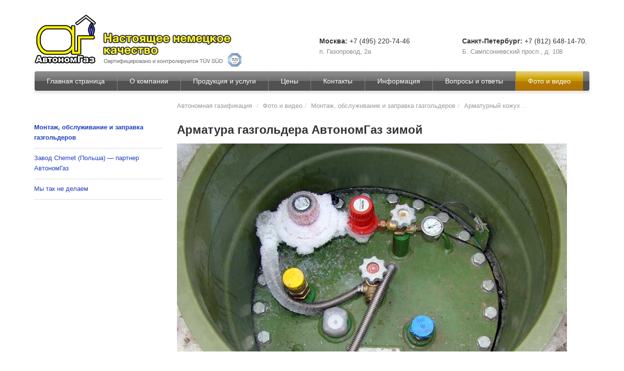

--- FILE ---
content_type: text/html; charset=utf-8
request_url: https://www.avtonomgaz.ru/photo/gasholders/hatch_82.html
body_size: 3949
content:
<!DOCTYPE html>
<!--[if lt IE 7]>      <html class="no-js lt-ie9 lt-ie8 lt-ie7"> <![endif]-->
<!--[if IE 7]>         <html class="no-js lt-ie9 lt-ie8"> <![endif]-->
<!--[if IE 8]>         <html class="no-js lt-ie9"> <![endif]-->
<!--[if gt IE 8]><!--> <html class="no-js"> <!--<![endif]-->
<head lang="ru">
		
    <meta charset="utf-8">
    <meta http-equiv="X-UA-Compatible" content="IE=edge,chrome=1">
    <meta name="viewport" content="width=device-width, initial-scale=1">

    <title>Арматура газгольдера АвтономГаз зимой</title>
    	<meta name="keywords" content="автономная газификация, автономное газоснабжение, автономная газификация отзывы, газификация дома, стоимость газификации, газгольдер, отопление газом, автономное отопление, АвтономГаз">
	
	<link rel="stylesheet" type="text/css" href="/netcat_template/template/5/assets/style.css">
	<link rel="stylesheet" type="text/css" href="/netcat_files/userfiles/promo/promo.css">
	
	<link rel="shortcut icon" href="/netcat_template/template/5/assets/ico/favicon.ico">
		<link rel="canonical" href="https://www.avtonomgaz.ru/photo/gasholders/" >	
		
	<meta name="yandex-verification" content="733881031d9761d8" />
	
    <!--[if lt IE 9]>
	<script src="/netcat_template/template/5/assets/vendor/html5-3.6-respond-1.1.0.min.js"></script>
	<script src="/netcat_template/template/5/assets/vendor/html5shiv.min.js"></script>
    <![endif]-->
</head>

<body class="basepage">
<div class="container">
<header>
    <div id="logo"><a href="/">
        <!-- div id="slogan"><img src="/netcat_template/template/5/assets/img/slogan.png" width="276" height="55" alt="Комфорт и надёжность на десятилетия"></div -->
		<div id="slogan" data-toggle="popover" data-trigger="hover"  data-placement="bottom" title="TÜV SÜD — немецкий знак качества" data-content="Сосуды для сжиженных углеводородных газов Chemet 600, 2700, 4850, 6400, 9200 сертифицированы и производятся под инспекционным контролем авторитетной международной организации TÜV SÜD (Германия). Сертификат EAC, выданный TÜV SÜD Russia, &mdash; документ государственного образца РФ, который удостоверяет качество и срок службы и официально подтверждает соответствие стандартам и условиям эксплуатации в России."><img src="/netcat_template/template/5/assets/img/slogan-tuv.png" width="285" height="72" alt="Настоящее немецкое качество TÜV SÜD"></div>
    </a></div>

    <div class="contact contact-msk"><div><b>Москва:</b> +7 (495) 220-74-46</div>
<div class="addr">п. Газопровод, 2а</div></div>
    <div class="contact contact-spb"><!--noindex--><div><b><span class="sankt">Санкт-</span>Петербург:</b> +7 (812) 648-14-70.</div>
<div class="addr">Б.&nbsp;Сампсониевский просп., д.&nbsp;108</div><!--/noindex--></div>
</header>

<nav class="nav-orange" role="navigation">
    <ul>
<li class='topic-index'><a href='/'>Главная страница</a></li>
<li class='topic-o-kompanii'><a href='/o-kompanii/'>О компании</a></li>
<li class='topic-product'><a href='/product/'>Продукция и услуги</a></li>
<li class='topic-price'><a href='/price/'>Цены</a></li>
<li class='topic-contacts'><a href='/contacts/'>Контакты</a></li>
<li class='topic-info'><a href='/info/'>Информация</a></li>
<li class='topic-faq'><a href='/faq/'>Вопросы и ответы</a></li>
<li class='active topic-photo'><a href='/photo/'>Фото и видео</a></li>
</ul>
</nav>

<div class="row">
<ol class="real breadcrumb">
	<li itemscope itemtype="http://data-vocabulary.org/Breadcrumb"><a href="/" itemprop="url"><span itemprop="title">Автономная газификация</span></a></li>
	<li itemscope itemtype='http://data-vocabulary.org/Breadcrumb'><a href='/photo/' itemprop='url'><span itemprop='title'>Фото и видео</span></a></li><li itemscope itemtype='http://data-vocabulary.org/Breadcrumb'><a href='/photo/gasholders/' itemprop='url'><span itemprop='title'>Монтаж, обслуживание и заправка газгольдеров</span></a></li><li itemscope itemtype='http://data-vocabulary.org/Breadcrumb'><a href='/photo/gasholders/hatch.html' itemprop='url'><span itemprop='title'>Арматурный кожух</span></a></li><li itemscope itemtype='http://data-vocabulary.org/Breadcrumb'><span itemprop='title'>Арматура газгольдера АвтономГаз зимой</span></li></ol>
</div>

<div class="row">

<article>
<h1>Арматура газгольдера АвтономГаз зимой</h1><section id="hatch-82" class="bigpic-simple">
<figure class="alignnone">	
		<a href="/photo/gasholders/">
	<img src="/netcat_files/279/332/snow.jpg" alt="Арматура газгольдера АвтономГаз зимой" width="800" height="600"> 
	</a>
		
</figure>
	
	<p>Зимой из-за расширения газа внутри второй ступени редуктор обмерзает снаружи. Обмерзание никак не влияет на работу системы.  Это нормальное состояние редуктора зимой.</p>

<p>На снимке изображена арматура газгольдера АвтономГаз, изготовленного на заводе Chemet, после пяти лет эксплуатации.</p><nav>
  <ul class="pager">
	<li class="previous">
			<a href="/photo/gasholders/">&larr; Список фотографий</a>
		</li>
	<li class="next">
			<a href="/photo/gasholders/hatch_81.html">Следующее фото &rarr;</a>
		</li>
  </ul>
</nav>
</section></article>

<div id="sidebar-index">
			<ul class='menu'><li class='active'><a href='/photo/gasholders/'>Монтаж, обслуживание и заправка газгольдеров</a></li><li><a href='/photo/chemet/'>Завод Chemet (Польша) — партнер АвтономГаз</a></li><li><a href='/photo/my-tak-ne-delaem/'>Мы так не делаем</a></li></ul>
	</div>

</div>


<footer>
    <section id="copyright">
		<div class="vcard">
    <div>
       <span class="fn org">АвтономГаз</span>
        &copy;&nbsp;2004-2014.&nbsp;Все&nbsp;права&nbsp;защищены.
    </div>
    <div class="adr">
        <span class="locality">г. Москва</span>,
        <span class="street-address">ул. Наметкина, д.12 а, БЦ &laquo;ГазОйл Плаза&raquo;</span>
    </div>
    <div>
        Консультация по телефону <span class="tel">+7 (495) 220-74-46</span>, а также телефону, WhatsApp&nbsp;и Viber&nbsp;+7&nbsp;(985)&nbsp;220-99-98
        <span class="workhours">ежедневно с 9:00 до 24:00</span>
        <span class="url"><span class="value-title"
         title="https://www.avtonomgaz.ru"> </span></span>
    </div>
</div>		<ul class="list-inline" style="margin-top: 6px;">
			<li><a href="/автономная-газификация/">Автономная газификация</a></li>
			<li><a href="/info/otoplenie/cena-gaza/">Расход газа</a></li>			
			<li><a href="/info/otoplenie/otoplenie-doma-szhizhennym-gazom/">Отопление дома сжиженным газом</a></li>			
			<li><a href="/price/">Газгольдер Chemet: цена</a></li>
			<li><a href="/o-kompanii/otzyvy/">Отзывы</a></li>			
			<li><a href="https://vk.com/avtonomgaz.moskva" rel="nofollow">Вконтакте</a></li>
			<li><a href="https://www.facebook.com/avtonomgaz.moskva" rel="nofollow">Facebook</a></li>
		</ul>
	</section>

    <section id="search">
        <form action="/search/" class="form-inline">
            <input name="search_query" class="form-control"
            type="text" style="width: 200px;">
            <button type="submit" class="btn btn-default">Найти на
             сайте</button>
        </form>
    </section>

    <section id="backup"><ul class='list-inline'>
<li><a href='/'>Главная страница</a></li>
<li><a href='/o-kompanii/'>О компании</a></li>
<li><a href='/product/'>Продукция и услуги</a></li>
<li><a href='/price/'>Цены</a></li>
<li><a href='/contacts/'>Контакты</a></li>
<li><a href='/info/'>Информация</a></li>
<li><a href='/faq/'>Вопросы и ответы</a></li>
<li class='active'><a href='/photo/'>Фото и видео</a></li>
<li><a href='/map/'>Карта сайта</a></li></ul>
</section>	
</footer>

</div>

<script>
  (function(i,s,o,g,r,a,m){i['GoogleAnalyticsObject']=r;i[r]=i[r]||function(){
  (i[r].q=i[r].q||[]).push(arguments)},i[r].l=1*new Date();a=s.createElement(o),
  m=s.getElementsByTagName(o)[0];a.async=1;a.src=g;m.parentNode.insertBefore(a,m)
  })(window,document,'script','//www.google-analytics.com/analytics.js','ga');

  ga('create', 'UA-52154599-1', 'avtonomgaz.ru');
  ga('send', 'pageview');
</script>

<!-- Yandex.Metrika counter -->
<script type="text/javascript">
(function (d, w, c) {
    (w[c] = w[c] || []).push(function() {
        try {
            w.yaCounter60991 = new Ya.Metrika({id:60991,
                    webvisor:true,
                    clickmap:true});
        } catch(e) { }
    });

    var n = d.getElementsByTagName("script")[0],
        s = d.createElement("script"),
        f = function () { n.parentNode.insertBefore(s, n); };
    s.type = "text/javascript";
    s.async = true;
    s.src = (d.location.protocol == "https:" ? "https:" : "http:") + "//mc.yandex.ru/metrika/watch.js";

    if (w.opera == "[object Opera]") {
        d.addEventListener("DOMContentLoaded", f, false);
    } else { f(); }
})(document, window, "yandex_metrika_callbacks");
</script>
<noscript><div><img src="//mc.yandex.ru/watch/60991" style="position:absolute; left:-9999px;" alt="" /></div></noscript>
<!-- /Yandex.Metrika counter -->
<script src="https://ajax.googleapis.com/ajax/libs/jquery/1.11.2/jquery.min.js"></script>
<script>window.jQuery || document.write('<script src="/netcat_template/template/5/assets/vendor/jquery-1.11.2.min.js"><\/script>')</script>
<script src="/netcat_template/template/5/assets/avtonomgaz.js"></script>


</body>
</html>

--- FILE ---
content_type: text/css
request_url: https://www.avtonomgaz.ru/netcat_files/userfiles/promo/promo.css
body_size: 698
content:
@import 'https://fonts.googleapis.com/css?family=Russo+One&subset=cyrillic';

.promo-hero h1, .promo-body h2, .promo-body h3, .promo-body h4, .promo-body h5, .promo-body th {
    font-family: 'Russo One', sans-serif;
    font-weight: normal;
}

.promo-body h2 {
    font-size: 27px;
    border-bottom: 4px solid #bb7c00;
    color: black; /* #bb7c00; */
}

.promo-body  h2.underline { /* подчёркивание только под текстом */
    display: inline-block;
}

.promo-body  h3 {
    font-size: 20px;
    margin-bottom: 0;
}

.promo-body .phone {
    font-family: 'Russo One', sans-serif;
    font-weight: normal;
    font-size: 35px;
    color: #f37022;
}

.promo-body a, .promo-body a:hover {
    text-decoration: none;
    padding-bottom: 1px;
    border-bottom: 1px solid #b57800;
    color: #b57800;
}

.promo-body a:hover {
    background: #ffee86;
}

.btn-transparent {
    background: transparent;
    color: white;
}

.btn-rounded {
    border-radius: 20px;
}

.btn-brown, .btn-brown:hover {
    border: 4px solid #bb7c00;
    color:  #bb7c00;
    font-weight: bold;
    width: 100%;
}

.btn-brown:hover {
    background: #fff6e3;
}

section {
    margin-bottom: 3em;
}

.promo-hero {
    margin-top: -20px;  z-order: -1;
    background-image: url(hero-gh-chemet-3.jpg);
    background-size: cover;
    background-position: bottom;
    width: 100%; min-height: 390px;

    color: white;
    text-align: center;

    padding-top: 100px;
}

.promo-hero h1 {
    font-size: 55px;
    margin-top: 0;
}

.promo-hero .lead a {
    color: white;
    text-decoration: none;
    border-bottom: 1px dotted white;
}

/* таблица */

.promo-comparison {
    border: 4px solid #bb7c00;
}

.promo-comparison tr {
    border-bottom: 4px solid #bb7c00;
}

.promo-comparison.table-bordered > tbody > tr > td, .promo-comparison.table-bordered > tbody > tr > th {
    border-left: 4px solid #bb7c00;
    padding: 14px;
}

.promo-comparison th {
    font-size: 20px;
    color: #bb7c00;
}

.promo-comparison td.avtonomgaz, .promo-comparison th.avtonomgaz {
    background: #fff6e3;
}


--- FILE ---
content_type: application/javascript
request_url: https://www.avtonomgaz.ru/netcat_template/template/5/assets/avtonomgaz.js
body_size: 11237
content:
function gup(t){t=t.replace(/[\[]/,"\\[").replace(/[\]]/,"\\]");var e="[\\?&]"+t+"=([^&#]*)",i=new RegExp(e),n=i.exec(window.location.href);return null==n?null:n[1]}function init_filtered_table(){$(".filter-table .alert").hide(),$(".filter-table input").on("input",null,null,function(){var t=0,e=$(".filter-table input").val().toLowerCase();$(".filter-table table tr").each(function(){var i=$(this).find("td:first");i.length&&(i.text().toLowerCase().indexOf(e)<0?$(this).hide():($(this).show(),t+=1))}),t?$(".filter-table .alert").hide():($(".filter-table .alert").show(),$(".filter-table table tr").show())})}function bigpic_load_init(){$("a[data-load-bigpic]").click(function(){var t=$(this).data("load-bigpic");$('a[data-load-bigpic="'+t+'"]').off("click");var e=$(this);return $("body").append("<div></div>").find("div").last().load(t,function(){bigpic_init(),window.location.hash=e.attr("href"),bigpic_open()}),!0})}function mobgaz_carousel_init(){$("#mobile-gasholder-carousel .carousel-indicators").hide(),$("#mobile-gasholder-carousel .carousel-control").hide(),$("#mobile-gasholder-carousel").on("slide.bs.carousel",function(){$("#mobile-gasholder-carousel .carousel-indicators").show(),$("#mobile-gasholder-carousel .carousel-control").show()})}function init_audio(){window.location.pathname.match("/(photo|price|avtogazozapravochnye-stancii-sug-i-spg|polyuretan|gazifikaciya-moskovskoy-oblasti)/")||$("#sidebar-index").append('<p class="black-links"><a href="/netcat_template/template/5/assets/audio'+window.location.pathname+'index.mp3">Аудиоверсия <span class="glyphicon glyphicon-headphones"></span></a></p>'),$('a[href$="mp3"]').click(function(){return audio=$(this).attr("href"),$(this).replaceWith('<audio controls autoplay src="'+audio+'" type="audio/mpeg" style="width: 100%;">'),!1})}thousands=function(t){return 1e3>t?Math.round(t):Math.round(t/1e3)+" тыс."},fuel_table={metan:[.72,34.4414414414414,5,"м<sup>3</sup>",98,.9,0,0],propan:[555,46.8,18,"л",98,.99,1,0],dizel:[850,38.4684684684685,33,"л",85,.9,1,0],electro:[0,0,4.01,"кВт*ч",100,1,0,0],drova:[380,10,2e3,"м<sup>3</sup>",85,.8,.25,1/.045],coal:[800,21,12e3,"т",85,.8,.3,100],pellet:[1100,16,7e3,"т",85,.8,2,2]},gasholder_size=function(t){return 401>t?"4850":701>t?"6400":"9200"},fuel_update=function(t,e,i){var n=t.data("fuel");if(n){var o=fuel_table[n],a=o[0],s=o[1],r=o[2],l=o[3],c=o[4],d=o[5],p=o[6],h=o[7];if("coal"==n||"pellet"==n)var f=r/1e3;else if("propan"==n||"dizel"==n)var f=r/a*1e3;else var f=r/a;if(s)var u=f/(.2777777*s*c/100)/d;else var u=r;var g=190*u*e,v=g/r;if("propan"==n)var m=g/r/(.65*gasholder_size(e));else if("dizel"==n)var m=g/r/2e3;else var m=v*h;var b=m*p;if("coal"==n||"pellet"==n||"drova"==n){var y=b*i;g+=y}else var y=0;return t.find(".density").html(a),t.find(".burn").html(s.toFixed(2)),t.find(".price").html(r+" руб/"+l),t.find(".kpd").html(c+"%"),t.find(".k").html(d.toFixed(2)),t.find(".load").html(Math.floor(m)),t.find(".load-time").html(Math.round(b)),t.find(".consumption").html(Math.round(v)+" "+l),t.find(".price-kg").html(f.toFixed(2)+" руб"),t.find(".price-kvt").html(u.toFixed(2)+" руб"),t.find(".home-price").html(thousands(g)+" руб"),[r,u,y,g]}},fuel_calc_mega=function(t,e){var i=0;$(".megafuel th.home-price").html("расходы на<br>отопление<br>"+t+"  м<sup>2</sup> в год"),$(".megafuel tr[data-fuel]").each(function(){var n=fuel_update($(this),t,e);i<n[3]&&(i=n[3])}),$(".megafuel-graph th.home-price").html("расходы на отопление "+t+"  м<sup>2</sup> в год"+(e?"<br>с учётом стоимости загрузки":"")),$(".megafuel-graph tr[data-fuel]").each(function(){var n=fuel_update($(this),t,e),o=n[0],a=n[1],s=n[2],r=n[3],l=r/i*100-7,c=s/r*l,d=l-c;$(this).find(".bar.hp").css("width",d+"%").attr("data-content",Math.round(r-s)+" руб."),x=$(this).find(".bar.lp").css("width",c+"%").css("visibility",c?"visible":"hidden").attr("data-content",Math.round(s)+" руб."),x.innerWidth()<70?x.html(""):x.html("истопник")})},fuel_calc_alert=function(t,e){var i=gasholder_size(t),n=90>t?' или <a href="/product/mobilnye-gazgoldery/">мобильный газгольдер</a>':"";$("#fuel-calc-msg").html('<div class="alert alert-info" role="alert"><p>Сжиженный газ для отопления дома площадью <b>'+t+' м<sup>2</sup></b> стоит около <b><span class="home-price"></span></b> в год.</p><p>Для отопления такой площади необходим <a href="/product/gazgoldery/">газгольдер АвтономГаз</a> ёмкостью не&nbsp;менее&nbsp;<b>'+i+"&nbsp;литров</b>"+n+'.</p><p><br><a href="/price/" class="btn btn-default">Выбрать газгольдер</a> <a href="/konsultaciya/" class="btn btn-default">Бесплатная консультация</a></div>'),fuel_update($("#fuel-calc-msg"),t,e)},fuel_calc_init=function(){$(".fuel-calc-do").click(function(){$(".fuel-calc-size").blur();var t=parseInt($(".fuel-calc-istopnik").val());isNaN(t)&&(t=0);var e=parseInt($(".fuel-calc-size").val());return isNaN(e)?$(".fuel-calc").append('<div class="alert alert-danger" role="alert">Нужно ввести число, соответствующее отапливаемой площади дома в квадратных метрах.</div>'):(fuel_calc_alert(e,t),fuel_calc_mega(e,t),$(".megafuel .home-price").addClass("done")),$(".alert").prepend('<button type="button" class="close" data-dismiss="alert"><span aria-hidden="true">&times;</span>'),$("#fuel-calc-msg button.close").click(function(){$(".megafuel .home-price").removeClass("done")}),$(".fuel-calc-size").focus(function(){$(".megafuel .home-price").removeClass("done"),$("#fuel-calc-msg").html(""),$(".fuel-calc .alert").remove()}),!1}),$(".fuel-calc input").on("input",null,null,function(){var t=parseInt($(".fuel-calc-size").val()),e=parseInt($(".fuel-calc-istopnik").val());fuel_calc_mega(t?t:100,e?e:0)}),$("#sidebar-main .fuel table tr[data-fuel]").each(function(){fuel_update($(this),100,0)}),$("#sidebar-main .fuel table").css("cursor","pointer").click(function(){window.location="/info/otoplenie/cena-gaza/"}),$("article [data-fuel]").filter(".density, .burn, .price, .kpd, .k, .load, .load-time, .price-kg, .price-kvt, .home-price").each(function(){$(this).html('<span class="'+$(this).attr("class")+'"></span>')}),$("article [data-fuel]").each(function(){fuel_update($(this),100,300)}),$(".zapravka-price").html(thousands(4123*fuel_table.propan[2])+"&nbsp;руб.");var t=gup("fuel-calc-size");if(t)$(".fuel-calc-size").val(t),$(".fuel-calc .fuel-calc-do").click();else{var e=parseInt($(".fuel-calc-size").val()),i=parseInt($(".fuel-calc-istopnik").val());fuel_calc_mega(e,i)}},thingy_position=function(t){var e=t.data("x"),i=t.data("y"),n=t.parent().innerWidth();275>e?t.data("placement","right"):e+275>n&&t.data("placement","left");var o=t.parent().find("img");if(o)var a=o.height(),e=e*n/o.attr("width"),i=i*a/o.attr("height");t.css("left",e).css("top",i)},thingy_position_all=function(){$(".thingy:visible").each(function(){thingy_position($(this))})},thingy_init=function(){$(window).load(function(){$(".thingy").each(function(){$(this).parent().addClass("thingy-holder"),thingy_position($(this)),$(this).popover({trigger:"hover",content:$(this).html()}),$(this).html(""),$(this).css("display","block")}),$(window).resize(thingy_position_all)}),$(".thingy-help").css("display","block").html("- подносите стрелку к таким пометкам на иллюстрациях, чтобы увидеть подписи."),$(".thingy-info").css("display","inline").html("Поднесите стрелку к пометкам на иллюстрации, чтобы увидеть подписи.")};var bigpic_template='<div class="bigpic-prev">     <a href="#prev">         <span class="glyphicon glyphicon-chevron-left"></span>     </a> </div> <div class="bigpic-next">     <a href="#next">         <span class="glyphicon glyphicon-chevron-right"></span>     </a> </div> <div class="bigpic-holder">     <div class="bigpic-controls row">         <div class="bigpic-title col-md-9"></div>         <div class="col-md-3" align="right">             <a href="#close" class="btn btn-default btn-sm" style="font-size: 12px; padding: 6px;; line-height: 12px;">Закрыть</a>         </div>     </div>     <figure class="aligncenter"></figure>     <div class="row">         <div class="bigpic-text col-lg-8"></div>         <div class="bigpic-info col-lg-4"></div>     </div> </div>',bigpic_padding=30,bigpic_arrows=40;bigpic_resize=function(t){var e=t.find("figure img").first();e.length||(e=t.find("figure iframe").first());var i=parseInt(e.attr("width")),n=parseInt(e.attr("height")),o=t.innerHeight()-4*bigpic_padding-40,a=Math.min(t.innerWidth()-4*bigpic_padding-2*bigpic_arrows,1e3),s=i,r=n;n>o&&(r=o,s=Math.round(r/n*i)),s>a&&(s=a,r=Math.round(s/i*n)),e.css("width",s).css("height",r),t.find(".bigpic-holder").css("width",s>.7*a?s+60:.7*a)};var bigpic_before_time=0;bigpic_open=function(){var t=$(window.location.hash);t.hasClass("bigpic")&&(bigpic_before_time||(bigpic_before_time=$(window).scrollTop()),$(".bigpic:visible").css("display","none"),$("#bigpic-youtube").remove(),t.data("bigpic-youtube")&&t.find("figure").prepend('<iframe width="853" height="480" src="https://www.youtube.com/embed/'+t.data("bigpic-youtube")+'?rel=0&amp;showinfo=0&amp;cc_lang_pref=ru&amp;cc_load_policy=1&amp;autoplay=1" frameborder="0" allowfullscreen id="bigpic-youtube"></iframe>'),bigpic_resize(t),t.css("display","block"),t.find(".bigpic-prev, .bigpic-next").css("top",0),$("body").css("overflow","hidden"),$("#dont-blink").css("visibility","hidden"),thingy_position_all())},bigpic_init=function(){var t=$(".bigpic").length;$("figure.bigpic").each(function(e){var i=$(this).find("figcaption").html(),n=$(this).html(),o=$(this).data("youtube"),a=$(this).parent().attr("title");a||(a=$("article > h1").first().html());var s=$(this).attr("id");s||(s=e?"photo-"+(e+1):"photo"),$(this).parent().data("bigpic")||$(this).parent().attr("data-bigpic","#"+s),$(this).remove(),$("body").append('<div class="bigpic" data-bigpics-n="'+t+'" id="'+s+'">'+bigpic_template+"</div>"),$("#"+s).find("figure").html(n).find("> img").wrap('<a href="#next">').end().find("figcaption").remove().end().end().find(".bigpic-text").html(i).end().find(".bigpic-info").append('<p align="right">Страница '+(e+1)+" из "+t+"</p>").end().find(".bigpic-title").html(function(){return a?"<b>"+a+"</b>":!1}),o&&$("#"+s).attr("data-bigpic-youtube",o)}),t&&($('.bigpic a[href="#close"]').click(function(){return $(".bigpic").css("display","none"),$("body").css("overflow","scroll"),$("#bigpic-youtube").remove(),window.location.hash="",$(window).scrollTop(bigpic_before_time),bigpic_before_time=0,!1}),$(".bigpic").on("scroll",function(){$(".bigpic-prev, .bigpic-next").css("top",$(this).scrollTop())}),$("body").on("keydown",function(t){if(39===t.keyCode)$(".bigpic-next:visible a")[0].click();else if(37===t.keyCode)$(".bigpic-prev:visible a")[0].click();else if(27===t.keyCode)$('.bigpic:visible a[href="#close"]')[0].click();else if(40===t.keyCode){var e=$(".bigpic:visible").scrollTop();$(".bigpic:visible").scrollTop(e+50)}else if(38===t.keyCode){var e=$(".bigpic:visible").scrollTop();$(".bigpic:visible").scrollTop(e-50)}}),$("[data-bigpic]").each(function(){$('a[href="#'+$(this).attr("id")+'"]').attr("href",$(this).data("bigpic"))}),$(".bigpic-gallery").remove(),$("section").each(function(){$.trim($(this).html())||$(this).remove()}),$(".bigpic").each(function(){$(this).find('a[href="#next"]').attr("href","#"+$(this).next(".bigpic").attr("id")).end().find('a[href="#prev"]').attr("href","#"+$(this).prev(".bigpic").attr("id")).end().find('a[href="#undefined"]').attr("href","#"+$(".bigpic").attr("id")).end().find('a[href="#'+$(this).attr("id")+'"]').attr("href","#"+$(".bigpic").last().attr("id"))}),$(window).on("hashchange",bigpic_open),bigpic_open())},+function($){"use strict";var t='[data-dismiss="alert"]',e=function(e){$(e).on("click",t,this.close)};e.prototype.close=function(t){function e(){o.trigger("closed.bs.alert").remove()}var i=$(this),n=i.attr("data-target");n||(n=i.attr("href"),n=n&&n.replace(/.*(?=#[^\s]*$)/,""));var o=$(n);t&&t.preventDefault(),o.length||(o=i.hasClass("alert")?i:i.parent()),o.trigger(t=$.Event("close.bs.alert")),t.isDefaultPrevented()||(o.removeClass("in"),$.support.transition&&o.hasClass("fade")?o.one($.support.transition.end,e).emulateTransitionEnd(150):e())};var i=$.fn.alert;$.fn.alert=function(t){return this.each(function(){var i=$(this),n=i.data("bs.alert");n||i.data("bs.alert",n=new e(this)),"string"==typeof t&&n[t].call(i)})},$.fn.alert.Constructor=e,$.fn.alert.noConflict=function(){return $.fn.alert=i,this},$(document).on("click.bs.alert.data-api",t,e.prototype.close)}(jQuery),+function($){"use strict";var t=function(t,e){this.options=e,this.$element=$(t),this.$backdrop=this.isShown=null,this.options.remote&&this.$element.find(".modal-content").load(this.options.remote,$.proxy(function(){this.$element.trigger("loaded.bs.modal")},this))};t.DEFAULTS={backdrop:!0,keyboard:!0,show:!0},t.prototype.toggle=function(t){return this[this.isShown?"hide":"show"](t)},t.prototype.show=function(t){var e=this,i=$.Event("show.bs.modal",{relatedTarget:t});this.$element.trigger(i),this.isShown||i.isDefaultPrevented()||(this.isShown=!0,this.escape(),this.$element.on("click.dismiss.bs.modal",'[data-dismiss="modal"]',$.proxy(this.hide,this)),this.backdrop(function(){var i=$.support.transition&&e.$element.hasClass("fade");e.$element.parent().length||e.$element.appendTo(document.body),e.$element.show().scrollTop(0),i&&e.$element[0].offsetWidth,e.$element.addClass("in").attr("aria-hidden",!1),e.enforceFocus();var n=$.Event("shown.bs.modal",{relatedTarget:t});i?e.$element.find(".modal-dialog").one($.support.transition.end,function(){e.$element.focus().trigger(n)}).emulateTransitionEnd(300):e.$element.focus().trigger(n)}))},t.prototype.hide=function(t){t&&t.preventDefault(),t=$.Event("hide.bs.modal"),this.$element.trigger(t),this.isShown&&!t.isDefaultPrevented()&&(this.isShown=!1,this.escape(),$(document).off("focusin.bs.modal"),this.$element.removeClass("in").attr("aria-hidden",!0).off("click.dismiss.bs.modal"),$.support.transition&&this.$element.hasClass("fade")?this.$element.one($.support.transition.end,$.proxy(this.hideModal,this)).emulateTransitionEnd(300):this.hideModal())},t.prototype.enforceFocus=function(){$(document).off("focusin.bs.modal").on("focusin.bs.modal",$.proxy(function(t){this.$element[0]===t.target||this.$element.has(t.target).length||this.$element.focus()},this))},t.prototype.escape=function(){this.isShown&&this.options.keyboard?this.$element.on("keyup.dismiss.bs.modal",$.proxy(function(t){27==t.which&&this.hide()},this)):this.isShown||this.$element.off("keyup.dismiss.bs.modal")},t.prototype.hideModal=function(){var t=this;this.$element.hide(),this.backdrop(function(){t.removeBackdrop(),t.$element.trigger("hidden.bs.modal")})},t.prototype.removeBackdrop=function(){this.$backdrop&&this.$backdrop.remove(),this.$backdrop=null},t.prototype.backdrop=function(t){var e=this.$element.hasClass("fade")?"fade":"";if(this.isShown&&this.options.backdrop){var i=$.support.transition&&e;if(this.$backdrop=$('<div class="modal-backdrop '+e+'" />').appendTo(document.body),this.$element.on("click.dismiss.bs.modal",$.proxy(function(t){t.target===t.currentTarget&&("static"==this.options.backdrop?this.$element[0].focus.call(this.$element[0]):this.hide.call(this))},this)),i&&this.$backdrop[0].offsetWidth,this.$backdrop.addClass("in"),!t)return;i?this.$backdrop.one($.support.transition.end,t).emulateTransitionEnd(150):t()}else!this.isShown&&this.$backdrop?(this.$backdrop.removeClass("in"),$.support.transition&&this.$element.hasClass("fade")?this.$backdrop.one($.support.transition.end,t).emulateTransitionEnd(150):t()):t&&t()};var e=$.fn.modal;$.fn.modal=function(e,i){return this.each(function(){var n=$(this),o=n.data("bs.modal"),a=$.extend({},t.DEFAULTS,n.data(),"object"==typeof e&&e);o||n.data("bs.modal",o=new t(this,a)),"string"==typeof e?o[e](i):a.show&&o.show(i)})},$.fn.modal.Constructor=t,$.fn.modal.noConflict=function(){return $.fn.modal=e,this},$(document).on("click.bs.modal.data-api",'[data-toggle="modal"]',function(t){var e=$(this),i=e.attr("href"),n=$(e.attr("data-target")||i&&i.replace(/.*(?=#[^\s]+$)/,"")),o=n.data("bs.modal")?"toggle":$.extend({remote:!/#/.test(i)&&i},n.data(),e.data());e.is("a")&&t.preventDefault(),n.modal(o,this).one("hide",function(){e.is(":visible")&&e.focus()})}),$(document).on("show.bs.modal",".modal",function(){$(document.body).addClass("modal-open")}).on("hidden.bs.modal",".modal",function(){$(document.body).removeClass("modal-open")})}(jQuery),+function($){"use strict";var t=function(e,i){this.$element=$(e),this.options=$.extend({},t.DEFAULTS,i),this.isLoading=!1};t.DEFAULTS={loadingText:"loading..."},t.prototype.setState=function(t){var e="disabled",i=this.$element,n=i.is("input")?"val":"html",o=i.data();t+="Text",o.resetText||i.data("resetText",i[n]()),i[n](o[t]||this.options[t]),setTimeout($.proxy(function(){"loadingText"==t?(this.isLoading=!0,i.addClass(e).attr(e,e)):this.isLoading&&(this.isLoading=!1,i.removeClass(e).removeAttr(e))},this),0)},t.prototype.toggle=function(){var t=!0,e=this.$element.closest('[data-toggle="buttons"]');if(e.length){var i=this.$element.find("input");"radio"==i.prop("type")&&(i.prop("checked")&&this.$element.hasClass("active")?t=!1:e.find(".active").removeClass("active")),t&&i.prop("checked",!this.$element.hasClass("active")).trigger("change")}t&&this.$element.toggleClass("active")};var e=$.fn.button;$.fn.button=function(e){return this.each(function(){var i=$(this),n=i.data("bs.button"),o="object"==typeof e&&e;n||i.data("bs.button",n=new t(this,o)),"toggle"==e?n.toggle():e&&n.setState(e)})},$.fn.button.Constructor=t,$.fn.button.noConflict=function(){return $.fn.button=e,this},$(document).on("click.bs.button.data-api","[data-toggle^=button]",function(t){var e=$(t.target);e.hasClass("btn")||(e=e.closest(".btn")),e.button("toggle"),t.preventDefault()})}(jQuery),+function($){"use strict";var t=function(t,e){this.$element=$(t),this.$indicators=this.$element.find(".carousel-indicators"),this.options=e,this.paused=this.sliding=this.interval=this.$active=this.$items=null,"hover"==this.options.pause&&this.$element.on("mouseenter",$.proxy(this.pause,this)).on("mouseleave",$.proxy(this.cycle,this))};t.DEFAULTS={interval:5e3,pause:"hover",wrap:!0},t.prototype.cycle=function(t){return t||(this.paused=!1),this.interval&&clearInterval(this.interval),this.options.interval&&!this.paused&&(this.interval=setInterval($.proxy(this.next,this),this.options.interval)),this},t.prototype.getActiveIndex=function(){return this.$active=this.$element.find(".item.active"),this.$items=this.$active.parent().children(),this.$items.index(this.$active)},t.prototype.to=function(t){var e=this,i=this.getActiveIndex();return t>this.$items.length-1||0>t?void 0:this.sliding?this.$element.one("slid.bs.carousel",function(){e.to(t)}):i==t?this.pause().cycle():this.slide(t>i?"next":"prev",$(this.$items[t]))},t.prototype.pause=function(t){return t||(this.paused=!0),this.$element.find(".next, .prev").length&&$.support.transition&&(this.$element.trigger($.support.transition.end),this.cycle(!0)),this.interval=clearInterval(this.interval),this},t.prototype.next=function(){return this.sliding?void 0:this.slide("next")},t.prototype.prev=function(){return this.sliding?void 0:this.slide("prev")},t.prototype.slide=function(t,e){var i=this.$element.find(".item.active"),n=e||i[t](),o=this.interval,a="next"==t?"left":"right",s="next"==t?"first":"last",r=this;if(!n.length){if(!this.options.wrap)return;n=this.$element.find(".item")[s]()}if(n.hasClass("active"))return this.sliding=!1;var l=$.Event("slide.bs.carousel",{relatedTarget:n[0],direction:a});return this.$element.trigger(l),l.isDefaultPrevented()?void 0:(this.sliding=!0,o&&this.pause(),this.$indicators.length&&(this.$indicators.find(".active").removeClass("active"),this.$element.one("slid.bs.carousel",function(){var t=$(r.$indicators.children()[r.getActiveIndex()]);t&&t.addClass("active")})),$.support.transition&&this.$element.hasClass("slide")?(n.addClass(t),n[0].offsetWidth,i.addClass(a),n.addClass(a),i.one($.support.transition.end,function(){n.removeClass([t,a].join(" ")).addClass("active"),i.removeClass(["active",a].join(" ")),r.sliding=!1,setTimeout(function(){r.$element.trigger("slid.bs.carousel")},0)}).emulateTransitionEnd(1e3*i.css("transition-duration").slice(0,-1))):(i.removeClass("active"),n.addClass("active"),this.sliding=!1,this.$element.trigger("slid.bs.carousel")),o&&this.cycle(),this)};var e=$.fn.carousel;$.fn.carousel=function(e){return this.each(function(){var i=$(this),n=i.data("bs.carousel"),o=$.extend({},t.DEFAULTS,i.data(),"object"==typeof e&&e),a="string"==typeof e?e:o.slide;n||i.data("bs.carousel",n=new t(this,o)),"number"==typeof e?n.to(e):a?n[a]():o.interval&&n.pause().cycle()})},$.fn.carousel.Constructor=t,$.fn.carousel.noConflict=function(){return $.fn.carousel=e,this},$(document).on("click.bs.carousel.data-api","[data-slide], [data-slide-to]",function(t){var e=$(this),i,n=$(e.attr("data-target")||(i=e.attr("href"))&&i.replace(/.*(?=#[^\s]+$)/,"")),o=$.extend({},n.data(),e.data()),a=e.attr("data-slide-to");a&&(o.interval=!1),n.carousel(o),(a=e.attr("data-slide-to"))&&n.data("bs.carousel").to(a),t.preventDefault()}),$(window).on("load",function(){$('[data-ride="carousel"]').each(function(){var t=$(this);t.carousel(t.data())})})}(jQuery),+function($){"use strict";function t(t){$(i).remove(),$(n).each(function(){var i=e($(this)),n={relatedTarget:this};i.hasClass("open")&&(i.trigger(t=$.Event("hide.bs.dropdown",n)),t.isDefaultPrevented()||i.removeClass("open").trigger("hidden.bs.dropdown",n))})}function e(t){var e=t.attr("data-target");e||(e=t.attr("href"),e=e&&/#[A-Za-z]/.test(e)&&e.replace(/.*(?=#[^\s]*$)/,""));var i=e&&$(e);return i&&i.length?i:t.parent()}var i=".dropdown-backdrop",n="[data-toggle=dropdown]",o=function(t){$(t).on("click.bs.dropdown",this.toggle)};o.prototype.toggle=function(i){var n=$(this);if(!n.is(".disabled, :disabled")){var o=e(n),a=o.hasClass("open");if(t(),!a){"ontouchstart"in document.documentElement&&!o.closest(".navbar-nav").length&&$('<div class="dropdown-backdrop"/>').insertAfter($(this)).on("click",t);var s={relatedTarget:this};if(o.trigger(i=$.Event("show.bs.dropdown",s)),i.isDefaultPrevented())return;o.toggleClass("open").trigger("shown.bs.dropdown",s),n.focus()}return!1}},o.prototype.keydown=function(t){if(/(38|40|27)/.test(t.keyCode)){var i=$(this);if(t.preventDefault(),t.stopPropagation(),!i.is(".disabled, :disabled")){var o=e(i),a=o.hasClass("open");if(!a||a&&27==t.keyCode)return 27==t.which&&o.find(n).focus(),i.click();var s=" li:not(.divider):visible a",r=o.find("[role=menu]"+s+", [role=listbox]"+s);if(r.length){var l=r.index(r.filter(":focus"));38==t.keyCode&&l>0&&l--,40==t.keyCode&&l<r.length-1&&l++,~l||(l=0),r.eq(l).focus()}}}};var a=$.fn.dropdown;$.fn.dropdown=function(t){return this.each(function(){var e=$(this),i=e.data("bs.dropdown");i||e.data("bs.dropdown",i=new o(this)),"string"==typeof t&&i[t].call(e)})},$.fn.dropdown.Constructor=o,$.fn.dropdown.noConflict=function(){return $.fn.dropdown=a,this},$(document).on("click.bs.dropdown.data-api",t).on("click.bs.dropdown.data-api",".dropdown form",function(t){t.stopPropagation()}).on("click.bs.dropdown.data-api",n,o.prototype.toggle).on("keydown.bs.dropdown.data-api",n+", [role=menu], [role=listbox]",o.prototype.keydown)}(jQuery),+function($){"use strict";var t=function(t,e){this.type=this.options=this.enabled=this.timeout=this.hoverState=this.$element=null,this.init("tooltip",t,e)};t.DEFAULTS={animation:!0,placement:"top",selector:!1,template:'<div class="tooltip"><div class="tooltip-arrow"></div><div class="tooltip-inner"></div></div>',trigger:"hover focus",title:"",delay:0,html:!1,container:!1},t.prototype.init=function(t,e,i){this.enabled=!0,this.type=t,this.$element=$(e),this.options=this.getOptions(i);for(var n=this.options.trigger.split(" "),o=n.length;o--;){var a=n[o];if("click"==a)this.$element.on("click."+this.type,this.options.selector,$.proxy(this.toggle,this));else if("manual"!=a){var s="hover"==a?"mouseenter":"focusin",r="hover"==a?"mouseleave":"focusout";this.$element.on(s+"."+this.type,this.options.selector,$.proxy(this.enter,this)),this.$element.on(r+"."+this.type,this.options.selector,$.proxy(this.leave,this))}}this.options.selector?this._options=$.extend({},this.options,{trigger:"manual",selector:""}):this.fixTitle()},t.prototype.getDefaults=function(){return t.DEFAULTS},t.prototype.getOptions=function(t){return t=$.extend({},this.getDefaults(),this.$element.data(),t),t.delay&&"number"==typeof t.delay&&(t.delay={show:t.delay,hide:t.delay}),t},t.prototype.getDelegateOptions=function(){var t={},e=this.getDefaults();return this._options&&$.each(this._options,function(i,n){e[i]!=n&&(t[i]=n)}),t},t.prototype.enter=function(t){var e=t instanceof this.constructor?t:$(t.currentTarget)[this.type](this.getDelegateOptions()).data("bs."+this.type);return clearTimeout(e.timeout),e.hoverState="in",e.options.delay&&e.options.delay.show?void(e.timeout=setTimeout(function(){"in"==e.hoverState&&e.show()},e.options.delay.show)):e.show()},t.prototype.leave=function(t){var e=t instanceof this.constructor?t:$(t.currentTarget)[this.type](this.getDelegateOptions()).data("bs."+this.type);return clearTimeout(e.timeout),e.hoverState="out",e.options.delay&&e.options.delay.hide?void(e.timeout=setTimeout(function(){"out"==e.hoverState&&e.hide()},e.options.delay.hide)):e.hide()},t.prototype.show=function(){var t=$.Event("show.bs."+this.type);if(this.hasContent()&&this.enabled){if(this.$element.trigger(t),t.isDefaultPrevented())return;var e=this,i=this.tip();this.setContent(),this.options.animation&&i.addClass("fade");var n="function"==typeof this.options.placement?this.options.placement.call(this,i[0],this.$element[0]):this.options.placement,o=/\s?auto?\s?/i,a=o.test(n);a&&(n=n.replace(o,"")||"top"),i.detach().css({top:0,left:0,display:"block"}).addClass(n),this.options.container?i.appendTo(this.options.container):i.insertAfter(this.$element);var s=this.getPosition(),r=i[0].offsetWidth,l=i[0].offsetHeight;if(a){var c=this.$element.parent(),d=n,p=document.documentElement.scrollTop||document.body.scrollTop,h="body"==this.options.container?window.innerWidth:c.outerWidth(),f="body"==this.options.container?window.innerHeight:c.outerHeight(),u="body"==this.options.container?0:c.offset().left;n="bottom"==n&&s.top+s.height+l-p>f?"top":"top"==n&&s.top-p-l<0?"bottom":"right"==n&&s.right+r>h?"left":"left"==n&&s.left-r<u?"right":n,i.removeClass(d).addClass(n)}var g=this.getCalculatedOffset(n,s,r,l);this.applyPlacement(g,n),this.hoverState=null;var v=function(){e.$element.trigger("shown.bs."+e.type)};$.support.transition&&this.$tip.hasClass("fade")?i.one($.support.transition.end,v).emulateTransitionEnd(150):v()}},t.prototype.applyPlacement=function(t,e){var i,n=this.tip(),o=n[0].offsetWidth,a=n[0].offsetHeight,s=parseInt(n.css("margin-top"),10),r=parseInt(n.css("margin-left"),10);isNaN(s)&&(s=0),isNaN(r)&&(r=0),t.top=t.top+s,t.left=t.left+r,$.offset.setOffset(n[0],$.extend({using:function(t){n.css({top:Math.round(t.top),left:Math.round(t.left)})}},t),0),n.addClass("in");var l=n[0].offsetWidth,c=n[0].offsetHeight;if("top"==e&&c!=a&&(i=!0,t.top=t.top+a-c),/bottom|top/.test(e)){var d=0;t.left<0&&(d=-2*t.left,t.left=0,n.offset(t),l=n[0].offsetWidth,c=n[0].offsetHeight),this.replaceArrow(d-o+l,l,"left")}else this.replaceArrow(c-a,c,"top");i&&n.offset(t)},t.prototype.replaceArrow=function(t,e,i){this.arrow().css(i,t?50*(1-t/e)+"%":"")},t.prototype.setContent=function(){var t=this.tip(),e=this.getTitle();t.find(".tooltip-inner")[this.options.html?"html":"text"](e),t.removeClass("fade in top bottom left right")},t.prototype.hide=function(){function t(){"in"!=e.hoverState&&i.detach(),e.$element.trigger("hidden.bs."+e.type)}var e=this,i=this.tip(),n=$.Event("hide.bs."+this.type);return this.$element.trigger(n),n.isDefaultPrevented()?void 0:(i.removeClass("in"),$.support.transition&&this.$tip.hasClass("fade")?i.one($.support.transition.end,t).emulateTransitionEnd(150):t(),this.hoverState=null,this)},t.prototype.fixTitle=function(){var t=this.$element;(t.attr("title")||"string"!=typeof t.attr("data-original-title"))&&t.attr("data-original-title",t.attr("title")||"").attr("title","")},t.prototype.hasContent=function(){return this.getTitle()},t.prototype.getPosition=function(){var t=this.$element[0];return $.extend({},"function"==typeof t.getBoundingClientRect?t.getBoundingClientRect():{width:t.offsetWidth,height:t.offsetHeight},this.$element.offset())},t.prototype.getCalculatedOffset=function(t,e,i,n){return"bottom"==t?{top:e.top+e.height,left:e.left+e.width/2-i/2}:"top"==t?{top:e.top-n,left:e.left+e.width/2-i/2}:"left"==t?{top:e.top+e.height/2-n/2,left:e.left-i}:{top:e.top+e.height/2-n/2,left:e.left+e.width}},t.prototype.getTitle=function(){var t,e=this.$element,i=this.options;return t=e.attr("data-original-title")||("function"==typeof i.title?i.title.call(e[0]):i.title)},t.prototype.tip=function(){return this.$tip=this.$tip||$(this.options.template)},t.prototype.arrow=function(){return this.$arrow=this.$arrow||this.tip().find(".tooltip-arrow")},t.prototype.validate=function(){this.$element[0].parentNode||(this.hide(),this.$element=null,this.options=null)},t.prototype.enable=function(){this.enabled=!0},t.prototype.disable=function(){this.enabled=!1},t.prototype.toggleEnabled=function(){this.enabled=!this.enabled},t.prototype.toggle=function(t){var e=t?$(t.currentTarget)[this.type](this.getDelegateOptions()).data("bs."+this.type):this;e.tip().hasClass("in")?e.leave(e):e.enter(e)},t.prototype.destroy=function(){clearTimeout(this.timeout),this.hide().$element.off("."+this.type).removeData("bs."+this.type)};var e=$.fn.tooltip;$.fn.tooltip=function(e){return this.each(function(){var i=$(this),n=i.data("bs.tooltip"),o="object"==typeof e&&e;(n||"destroy"!=e)&&(n||i.data("bs.tooltip",n=new t(this,o)),"string"==typeof e&&n[e]())})},$.fn.tooltip.Constructor=t,$.fn.tooltip.noConflict=function(){return $.fn.tooltip=e,this}}(jQuery),+function($){"use strict";var t=function(t,e){this.init("popover",t,e)};if(!$.fn.tooltip)throw new Error("Popover requires tooltip.js");t.DEFAULTS=$.extend({},$.fn.tooltip.Constructor.DEFAULTS,{placement:"right",trigger:"click",content:"",template:'<div class="popover"><div class="arrow"></div><h3 class="popover-title"></h3><div class="popover-content"></div></div>'}),t.prototype=$.extend({},$.fn.tooltip.Constructor.prototype),t.prototype.constructor=t,t.prototype.getDefaults=function(){return t.DEFAULTS},t.prototype.setContent=function(){var t=this.tip(),e=this.getTitle(),i=this.getContent();t.find(".popover-title")[this.options.html?"html":"text"](e),t.find(".popover-content")[this.options.html?"string"==typeof i?"html":"append":"text"](i),t.removeClass("fade top bottom left right in"),t.find(".popover-title").html()||t.find(".popover-title").hide()},t.prototype.hasContent=function(){return this.getTitle()||this.getContent()},t.prototype.getContent=function(){var t=this.$element,e=this.options;return t.attr("data-content")||("function"==typeof e.content?e.content.call(t[0]):e.content)},t.prototype.arrow=function(){return this.$arrow=this.$arrow||this.tip().find(".arrow")},t.prototype.tip=function(){return this.$tip||(this.$tip=$(this.options.template)),this.$tip};var e=$.fn.popover;$.fn.popover=function(e){return this.each(function(){var i=$(this),n=i.data("bs.popover"),o="object"==typeof e&&e;(n||"destroy"!=e)&&(n||i.data("bs.popover",n=new t(this,o)),"string"==typeof e&&n[e]())})},$.fn.popover.Constructor=t,$.fn.popover.noConflict=function(){return $.fn.popover=e,this}}(jQuery),+function($){"use strict";var t=function(t){this.element=$(t)};t.prototype.show=function(){var t=this.element,e=t.closest("ul:not(.dropdown-menu)"),i=t.data("target");if(i||(i=t.attr("href"),i=i&&i.replace(/.*(?=#[^\s]*$)/,"")),!t.parent("li").hasClass("active")){var n=e.find(".active:last a")[0],o=$.Event("show.bs.tab",{relatedTarget:n});if(t.trigger(o),!o.isDefaultPrevented()){var a=$(i);this.activate(t.parent("li"),e),this.activate(a,a.parent(),function(){t.trigger({type:"shown.bs.tab",
relatedTarget:n})})}}},t.prototype.activate=function(t,e,i){function n(){o.removeClass("active").find("> .dropdown-menu > .active").removeClass("active"),t.addClass("active"),a?(t[0].offsetWidth,t.addClass("in")):t.removeClass("fade"),t.parent(".dropdown-menu")&&t.closest("li.dropdown").addClass("active"),i&&i()}var o=e.find("> .active"),a=i&&$.support.transition&&o.hasClass("fade");a?o.one($.support.transition.end,n).emulateTransitionEnd(150):n(),o.removeClass("in")};var e=$.fn.tab;$.fn.tab=function(e){return this.each(function(){var i=$(this),n=i.data("bs.tab");n||i.data("bs.tab",n=new t(this)),"string"==typeof e&&n[e]()})},$.fn.tab.Constructor=t,$.fn.tab.noConflict=function(){return $.fn.tab=e,this},$(document).on("click.bs.tab.data-api",'[data-toggle="tab"], [data-toggle="pill"]',function(t){t.preventDefault(),$(this).tab("show")})}(jQuery),nav_orange_collapse=function(){$(window).width()<990&&($("#collapsed-topics").length||(nav=$("nav.nav-orange > ul > li.collapse-xs, nav.nav-orange > ul > li.collapse-sm").clone().removeClass("active"),$("nav.nav-orange > ul").append("<li id='collapsed-topics'  class='dropdown hidden-md hidden-lg'><a href='#' class='dropdown-toggle' data-toggle='dropdown'>Другие разделы <span class='caret'></span></a><ul class='dropdown-menu' role='menu'></ul></li>"),nav.appendTo($("#collapsed-topics > ul"))))},nav_orange_init=function(){$("nav.nav-orange li.topic-o-kompanii, nav.nav-orange li.topic-product").addClass("collapse-xs"),$("nav.nav-orange li.topic-info, nav.nav-orange li.topic-faq, nav.nav-orange li.topic-photo").addClass("collapse-sm"),$("nav.nav-orange li.topic-index").addClass("hidden-xs").html('<a href="/">Главная <span class="hidden-sm hidden-md">страница</span></a>'),nav_orange_collapse()},gcharts_init=function(){$(".gchart").length&&$.getScript("https://www.google.com/jsapi",function(){google.load("visualization","1",{packages:["corechart"],callback:draw_gchart})})},photos_init=function(){$(".photo-list").length&&($('<link rel="stylesheet" href="/netcat_template/template/2/js/fancybox/jquery.fancybox.css?v=2.1.4" type="text/css" media="screen"> <link rel="stylesheet" href="/netcat_template/template/2/js/fancybox/helpers/jquery.fancybox-buttons.css?v=2.1.4" type="text/css" media="screen"><link rel="stylesheet" href="/netcat_template/template/2/js/fancybox/helpers/jquery.fancybox-thumbs.css?v=2.1.4" type="text/css" media="screen">').appendTo("head"),$.getScript("/netcat_template/template/2/js/fancybox/jquery.mousewheel-3.0.6.pack.js",function(){$.getScript("/netcat_template/template/2/js/fancybox/jquery.fancybox.pack.js",function(){$.getScript("/netcat_template/template/2/js/fancybox/helpers/jquery.fancybox-buttons.js",function(){$.getScript("/netcat_template/template/2/js/fancybox/helpers/jquery.fancybox-thumbs.js",function(){$(".photo-list .photo").each(function(){var t=$(this).find("input.group_ID").val();$(this).find("ul.fancy-list a").each(function(){$(this).attr({rel:t})})}),$(".fancy-list li a").fancybox({helpers:{thumbs:{width:50,height:50}}}),$(".photo-list .visual>a").click(function(){$(this).parent().parent().find("li:eq(0) a").click()})})})})}))};var dont_blink_html='<nav class="navbar navbar-default navbar-fixed-top hidden-xs hidden-sm" role="navigation" id="dont-blink" style="display: none;">   <div class="container">     <div class="navbar-header">       <a class="navbar-brand" href="/"><b>АвтономГаз</b></a>     </div>     <div class="collapse navbar-collapse" id="bs-example-navbar-collapse-1">       <ul class="nav navbar-nav">         <li><a href="/product/gazgoldery/">Газгольдеры</a></li>         <li><a href="/info/sravnenie-gazgolderov/">Сравнение газгольдеров</a></li>          <li><a href="/info/otoplenie/">Отопление</a></li>         <li><a href="/price/">Цены</a></li>       </ul>       <div class="navbar-form navbar-right">         <a href="/konsultaciya/" class="btn btn-danger visible-lg">Получить консультацию</a>       </div>       <ul class="nav navbar-nav navbar-right">         <li><a href="/contacts/">Тел. <b>+7 (495) 220-74-46</b></a></li>       </ul>     </div>   </div> </nav>';dont_blink_navbar_init=function(t){$("body").append(t),$(window).scroll(function(){$("header").height()+400<$(window).scrollTop()?$("#dont-blink:hidden").show():$("#dont-blink:visible").hide()})},do_units=function(){$("tr[data-unit]").each(function(){var t=$(this).data("unit");$(this).find("td").each(function(){parseFloat($(this).text())&&$(this).attr("data-unit",t).end()}).end().removeAttr("data-unit")}),$("[data-unit]").each(function(){$(this).append("&nbsp;"+$(this).data("unit"))})},links_init=function(){$('a[href^="http://"]').filter(function(){return this.hostname&&this.hostname!==location.hostname}).attr("target","_blank")},hide_me_init=function(){$(".hide-me").each(function(){var t=$(this).data("hide-what");$(this).hide().after('<p align="center"><a href="#" class="btn btn-default show-me">Показать'+(t?" "+t:"")+"</a></p>")}),$(".show-me").click(function(){return $(".hide-me").show(),$(".show-me").hide(),!1})},ab=function(t,e){gup("ab")==t&&e()},$(document).ready(function(){nav_orange_init(),photos_init(),gcharts_init(),fuel_calc_init(),links_init(),bigpic_init(),bigpic_load_init(),hide_me_init(),thingy_init(),init_filtered_table(),do_units(),mobgaz_carousel_init(),init_audio(),$("[data-toggle='popover']").popover(),$(window).resize(nav_orange_collapse)});
//# sourceMappingURL=./avtonomgaz.js.map

--- FILE ---
content_type: text/plain
request_url: https://www.google-analytics.com/j/collect?v=1&_v=j102&a=144928720&t=pageview&_s=1&dl=https%3A%2F%2Fwww.avtonomgaz.ru%2Fphoto%2Fgasholders%2Fhatch_82.html&ul=en-us%40posix&dt=%D0%90%D1%80%D0%BC%D0%B0%D1%82%D1%83%D1%80%D0%B0%20%D0%B3%D0%B0%D0%B7%D0%B3%D0%BE%D0%BB%D1%8C%D0%B4%D0%B5%D1%80%D0%B0%20%D0%90%D0%B2%D1%82%D0%BE%D0%BD%D0%BE%D0%BC%D0%93%D0%B0%D0%B7%20%D0%B7%D0%B8%D0%BC%D0%BE%D0%B9&sr=1280x720&vp=1280x720&_u=IEBAAAABAAAAACAAI~&jid=724479517&gjid=588616449&cid=1134186276.1769439814&tid=UA-52154599-1&_gid=591156783.1769439814&_r=1&_slc=1&z=937318209
body_size: -450
content:
2,cG-QVM58NLKQX